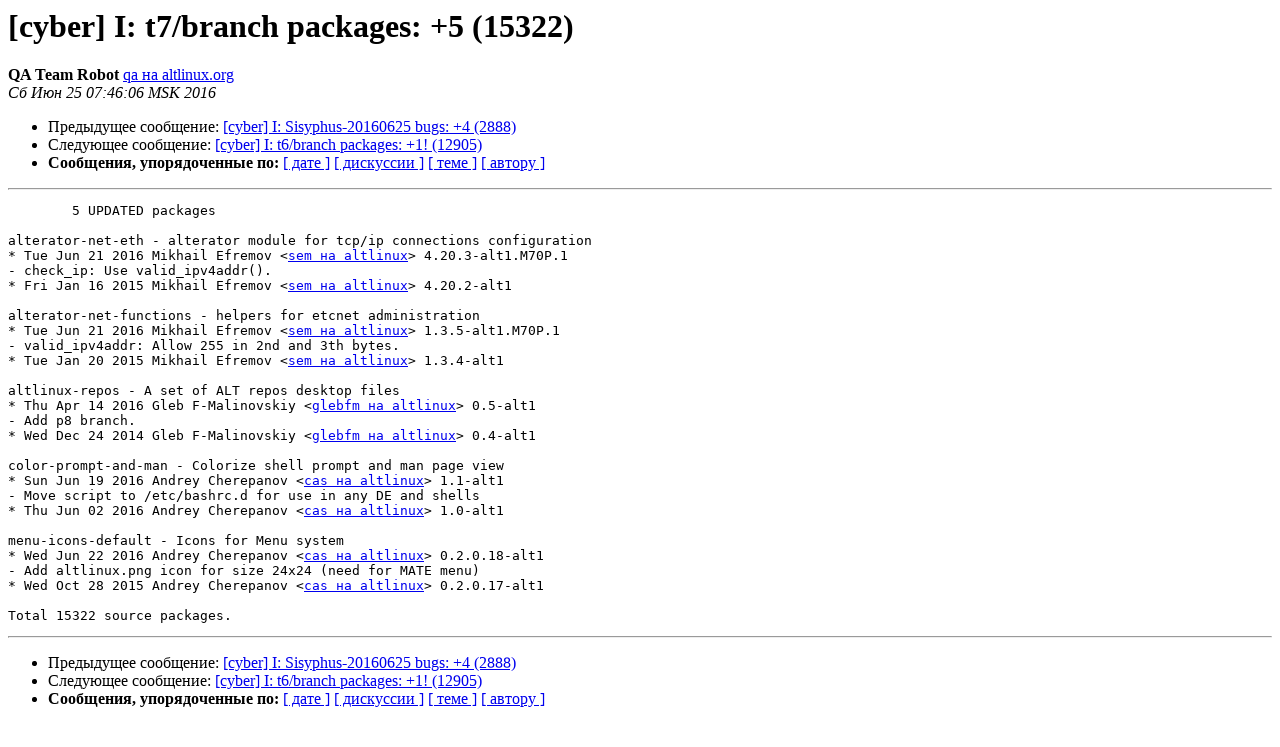

--- FILE ---
content_type: text/html
request_url: https://lists.altlinux.org/pipermail/sisyphus-cybertalk/2016-June/097365.html
body_size: 1521
content:
<!DOCTYPE HTML PUBLIC "-//W3C//DTD HTML 3.2//EN">
<HTML>
 <HEAD>
   <TITLE> [cyber] I: t7/branch packages: +5 (15322)
   </TITLE>
   <LINK REL="Index" HREF="index.html" >
   <LINK REL="made" HREF="mailto:sisyphus-cybertalk%40lists.altlinux.org?Subject=Re%3A%20%5Bcyber%5D%20I%3A%20t7/branch%20packages%3A%20%2B5%20%2815322%29&In-Reply-To=%3C20160625044606.GA9587%40gyle.altlinux.org%3E">
   <META NAME="robots" CONTENT="index,nofollow">
   <META http-equiv="Content-Type" content="text/html; charset=koi8-r">
   <LINK REL="Previous"  HREF="097364.html">
   <LINK REL="Next"  HREF="097366.html">
 </HEAD>
 <BODY BGCOLOR="#ffffff">
   <H1>[cyber] I: t7/branch packages: +5 (15322)</H1>
    <B>QA Team Robot</B> 
    <A HREF="mailto:sisyphus-cybertalk%40lists.altlinux.org?Subject=Re%3A%20%5Bcyber%5D%20I%3A%20t7/branch%20packages%3A%20%2B5%20%2815322%29&In-Reply-To=%3C20160625044606.GA9587%40gyle.altlinux.org%3E"
       TITLE="[cyber] I: t7/branch packages: +5 (15322)">qa на altlinux.org
       </A><BR>
    <I>Сб Июн 25 07:46:06 MSK 2016</I>
    <P><UL>
        <LI>Предыдущее сообщение: <A HREF="097364.html">[cyber] I: Sisyphus-20160625 bugs: +4 (2888)
</A></li>
        <LI>Следующее сообщение: <A HREF="097366.html">[cyber] I: t6/branch packages: +1! (12905)
</A></li>
         <LI> <B>Сообщения, упорядоченные по:</B> 
              <a href="date.html#97365">[ дате ]</a>
              <a href="thread.html#97365">[ дискуссии ]</a>
              <a href="subject.html#97365">[ теме ]</a>
              <a href="author.html#97365">[ автору ]</a>
         </LI>
       </UL>
    <HR>  
<!--beginarticle-->
<PRE>	5 UPDATED packages

alterator-net-eth - alterator module for tcp/ip connections configuration
* Tue Jun 21 2016 Mikhail Efremov &lt;<A HREF="https://lists.altlinux.org/mailman/listinfo/sisyphus-cybertalk">sem на altlinux</A>&gt; 4.20.3-alt1.M70P.1
- check_ip: Use valid_ipv4addr().
* Fri Jan 16 2015 Mikhail Efremov &lt;<A HREF="https://lists.altlinux.org/mailman/listinfo/sisyphus-cybertalk">sem на altlinux</A>&gt; 4.20.2-alt1

alterator-net-functions - helpers for etcnet administration
* Tue Jun 21 2016 Mikhail Efremov &lt;<A HREF="https://lists.altlinux.org/mailman/listinfo/sisyphus-cybertalk">sem на altlinux</A>&gt; 1.3.5-alt1.M70P.1
- valid_ipv4addr: Allow 255 in 2nd and 3th bytes.
* Tue Jan 20 2015 Mikhail Efremov &lt;<A HREF="https://lists.altlinux.org/mailman/listinfo/sisyphus-cybertalk">sem на altlinux</A>&gt; 1.3.4-alt1

altlinux-repos - A set of ALT repos desktop files
* Thu Apr 14 2016 Gleb F-Malinovskiy &lt;<A HREF="https://lists.altlinux.org/mailman/listinfo/sisyphus-cybertalk">glebfm на altlinux</A>&gt; 0.5-alt1
- Add p8 branch.
* Wed Dec 24 2014 Gleb F-Malinovskiy &lt;<A HREF="https://lists.altlinux.org/mailman/listinfo/sisyphus-cybertalk">glebfm на altlinux</A>&gt; 0.4-alt1

color-prompt-and-man - Colorize shell prompt and man page view
* Sun Jun 19 2016 Andrey Cherepanov &lt;<A HREF="https://lists.altlinux.org/mailman/listinfo/sisyphus-cybertalk">cas на altlinux</A>&gt; 1.1-alt1
- Move script to /etc/bashrc.d for use in any DE and shells
* Thu Jun 02 2016 Andrey Cherepanov &lt;<A HREF="https://lists.altlinux.org/mailman/listinfo/sisyphus-cybertalk">cas на altlinux</A>&gt; 1.0-alt1

menu-icons-default - Icons for Menu system
* Wed Jun 22 2016 Andrey Cherepanov &lt;<A HREF="https://lists.altlinux.org/mailman/listinfo/sisyphus-cybertalk">cas на altlinux</A>&gt; 0.2.0.18-alt1
- Add altlinux.png icon for size 24x24 (need for MATE menu)
* Wed Oct 28 2015 Andrey Cherepanov &lt;<A HREF="https://lists.altlinux.org/mailman/listinfo/sisyphus-cybertalk">cas на altlinux</A>&gt; 0.2.0.17-alt1

Total 15322 source packages.
</PRE>


<!--endarticle-->
    <HR>
    <P><UL>
        <!--threads-->
	<LI>Предыдущее сообщение: <A HREF="097364.html">[cyber] I: Sisyphus-20160625 bugs: +4 (2888)
</A></li>
	<LI>Следующее сообщение: <A HREF="097366.html">[cyber] I: t6/branch packages: +1! (12905)
</A></li>
         <LI> <B>Сообщения, упорядоченные по:</B> 
              <a href="date.html#97365">[ дате ]</a>
              <a href="thread.html#97365">[ дискуссии ]</a>
              <a href="subject.html#97365">[ теме ]</a>
              <a href="author.html#97365">[ автору ]</a>
         </LI>
       </UL>
<hr>
<a href="https://lists.altlinux.org/mailman/listinfo/sisyphus-cybertalk">Подробная информация о списке рассылки Sisyphus-cybertalk</a><br>
</body></html>
